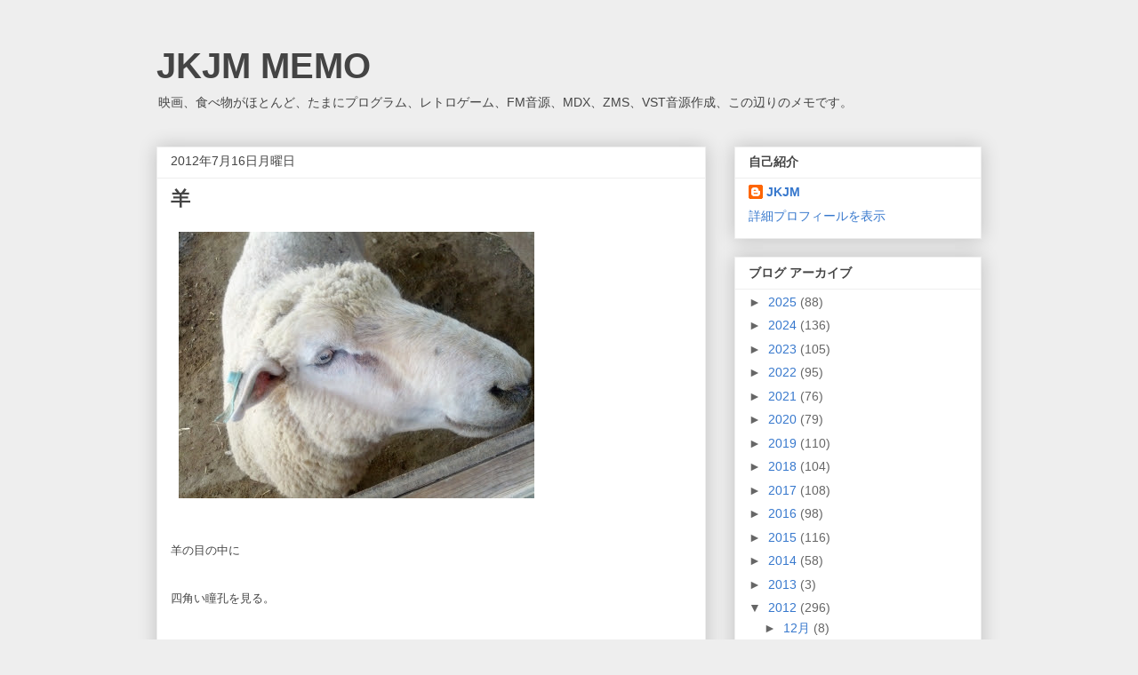

--- FILE ---
content_type: text/plain
request_url: https://www.google-analytics.com/j/collect?v=1&_v=j102&a=283776117&t=pageview&_s=1&dl=https%3A%2F%2Fjkjmmemo.blogspot.com%2F2012%2F07%2Fblog-post_16.html&ul=en-us%40posix&dt=JKJM%20MEMO%3A%20%E7%BE%8A&sr=1280x720&vp=1280x720&_u=IEBAAEABAAAAACAAI~&jid=1263882173&gjid=1687647870&cid=657607293.1765551458&tid=UA-98871428-1&_gid=224652700.1765551458&_r=1&_slc=1&z=1678947403
body_size: -452
content:
2,cG-8X8JPBW93N